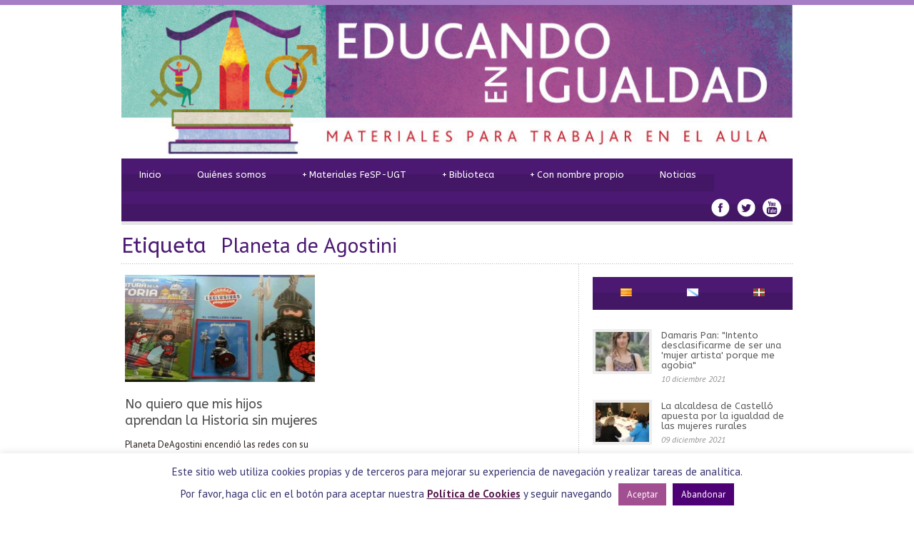

--- FILE ---
content_type: text/html; charset=UTF-8
request_url: http://www.educandoenigualdad.com/tag/planeta-de-agostini/
body_size: 73646
content:
<!DOCTYPE html>
<!--[if lt IE 7]><html class="no-js lt-ie9 lt-ie8 lt-ie7" lang="es-ES"> <![endif]-->
<!--[if IE 7]><html class="no-js lt-ie9 lt-ie8" lang="es-ES"> <![endif]-->
<!--[if IE 8]><html class="no-js lt-ie9" lang="es-ES"> <![endif]-->
<!--[if gt IE 8]><!--> <html class="no-js" lang="es-ES"> <!--<![endif]-->
<head>

	<!-- Basic Page Needs
  ================================================== -->
	<meta charset="UTF-8" />
	

	<!--[if lt IE 9]>
		<script src="http://html5shiv.googlecode.com/svn/trunk/html5.js"></script>
	<![endif]-->

	<!-- CSS
  ================================================== -->
	<link rel="stylesheet" href="http://www.educandoenigualdad.com/wp-content/themes/educandoenigualdad130/style.css" type="text/css" />
	
				<meta name="viewport" content="width=device-width, user-scalable=no">
		<link rel="stylesheet" href="http://www.educandoenigualdad.com/wp-content/themes/educandoenigualdad130/stylesheet/foundation-responsive.css">
		
	<!--[if IE 7]>
		<link rel="stylesheet" href="http://www.educandoenigualdad.com/wp-content/themes/educandoenigualdad130/stylesheet/ie7-style.css" /> 
	<![endif]-->	
	
	<link rel="shortcut icon" href="http://www.educandoenigualdad.com/wp-content/uploads/2014/04/favicon1.png" type="image/x-icon" /><meta property="og:image" content="http://www.educandoenigualdad.com/wp-content/uploads/2016/09/HistoriaPlaymobil-150x150.jpg"/>
		<!-- All in One SEO 4.1.5.3 -->
		<title>Planeta de Agostini | Educando en Igualdad</title>
		<meta name="robots" content="max-image-preview:large" />
		<link rel="canonical" href="http://www.educandoenigualdad.com/tag/planeta-de-agostini/" />
		<script type="application/ld+json" class="aioseo-schema">
			{"@context":"https:\/\/schema.org","@graph":[{"@type":"WebSite","@id":"http:\/\/www.educandoenigualdad.com\/#website","url":"http:\/\/www.educandoenigualdad.com\/","name":"Educando en Igualdad","description":"Materiales para trabajar en el Aula","inLanguage":"es-ES","publisher":{"@id":"http:\/\/www.educandoenigualdad.com\/#organization"}},{"@type":"Organization","@id":"http:\/\/www.educandoenigualdad.com\/#organization","name":"Educando en Igualdad","url":"http:\/\/www.educandoenigualdad.com\/"},{"@type":"BreadcrumbList","@id":"http:\/\/www.educandoenigualdad.com\/tag\/planeta-de-agostini\/#breadcrumblist","itemListElement":[{"@type":"ListItem","@id":"http:\/\/www.educandoenigualdad.com\/#listItem","position":1,"item":{"@type":"WebPage","@id":"http:\/\/www.educandoenigualdad.com\/","name":"Inicio","description":"Materiales para trabajar en el Aula","url":"http:\/\/www.educandoenigualdad.com\/"},"nextItem":"http:\/\/www.educandoenigualdad.com\/tag\/planeta-de-agostini\/#listItem"},{"@type":"ListItem","@id":"http:\/\/www.educandoenigualdad.com\/tag\/planeta-de-agostini\/#listItem","position":2,"item":{"@type":"WebPage","@id":"http:\/\/www.educandoenigualdad.com\/tag\/planeta-de-agostini\/","name":"Planeta de Agostini","url":"http:\/\/www.educandoenigualdad.com\/tag\/planeta-de-agostini\/"},"previousItem":"http:\/\/www.educandoenigualdad.com\/#listItem"}]},{"@type":"CollectionPage","@id":"http:\/\/www.educandoenigualdad.com\/tag\/planeta-de-agostini\/#collectionpage","url":"http:\/\/www.educandoenigualdad.com\/tag\/planeta-de-agostini\/","name":"Planeta de Agostini | Educando en Igualdad","inLanguage":"es-ES","isPartOf":{"@id":"http:\/\/www.educandoenigualdad.com\/#website"},"breadcrumb":{"@id":"http:\/\/www.educandoenigualdad.com\/tag\/planeta-de-agostini\/#breadcrumblist"}}]}
		</script>
		<!-- All in One SEO -->

<link rel='dns-prefetch' href='//fonts.googleapis.com' />
<link rel='dns-prefetch' href='//s.w.org' />
<link rel="alternate" type="application/rss+xml" title="Educando en Igualdad &raquo; Feed" href="http://www.educandoenigualdad.com/feed/" />
<link rel="alternate" type="application/rss+xml" title="Educando en Igualdad &raquo; Feed de los comentarios" href="http://www.educandoenigualdad.com/comments/feed/" />
<link rel="alternate" type="application/rss+xml" title="Educando en Igualdad &raquo; Etiqueta Planeta de Agostini del feed" href="http://www.educandoenigualdad.com/tag/planeta-de-agostini/feed/" />
		<script type="text/javascript">
			window._wpemojiSettings = {"baseUrl":"https:\/\/s.w.org\/images\/core\/emoji\/13.1.0\/72x72\/","ext":".png","svgUrl":"https:\/\/s.w.org\/images\/core\/emoji\/13.1.0\/svg\/","svgExt":".svg","source":{"concatemoji":"http:\/\/www.educandoenigualdad.com\/wp-includes\/js\/wp-emoji-release.min.js?ver=a2ad309a252312a81545fda2a60ca952"}};
			!function(e,a,t){var n,r,o,i=a.createElement("canvas"),p=i.getContext&&i.getContext("2d");function s(e,t){var a=String.fromCharCode;p.clearRect(0,0,i.width,i.height),p.fillText(a.apply(this,e),0,0);e=i.toDataURL();return p.clearRect(0,0,i.width,i.height),p.fillText(a.apply(this,t),0,0),e===i.toDataURL()}function c(e){var t=a.createElement("script");t.src=e,t.defer=t.type="text/javascript",a.getElementsByTagName("head")[0].appendChild(t)}for(o=Array("flag","emoji"),t.supports={everything:!0,everythingExceptFlag:!0},r=0;r<o.length;r++)t.supports[o[r]]=function(e){if(!p||!p.fillText)return!1;switch(p.textBaseline="top",p.font="600 32px Arial",e){case"flag":return s([127987,65039,8205,9895,65039],[127987,65039,8203,9895,65039])?!1:!s([55356,56826,55356,56819],[55356,56826,8203,55356,56819])&&!s([55356,57332,56128,56423,56128,56418,56128,56421,56128,56430,56128,56423,56128,56447],[55356,57332,8203,56128,56423,8203,56128,56418,8203,56128,56421,8203,56128,56430,8203,56128,56423,8203,56128,56447]);case"emoji":return!s([10084,65039,8205,55357,56613],[10084,65039,8203,55357,56613])}return!1}(o[r]),t.supports.everything=t.supports.everything&&t.supports[o[r]],"flag"!==o[r]&&(t.supports.everythingExceptFlag=t.supports.everythingExceptFlag&&t.supports[o[r]]);t.supports.everythingExceptFlag=t.supports.everythingExceptFlag&&!t.supports.flag,t.DOMReady=!1,t.readyCallback=function(){t.DOMReady=!0},t.supports.everything||(n=function(){t.readyCallback()},a.addEventListener?(a.addEventListener("DOMContentLoaded",n,!1),e.addEventListener("load",n,!1)):(e.attachEvent("onload",n),a.attachEvent("onreadystatechange",function(){"complete"===a.readyState&&t.readyCallback()})),(n=t.source||{}).concatemoji?c(n.concatemoji):n.wpemoji&&n.twemoji&&(c(n.twemoji),c(n.wpemoji)))}(window,document,window._wpemojiSettings);
		</script>
		<style type="text/css">
img.wp-smiley,
img.emoji {
	display: inline !important;
	border: none !important;
	box-shadow: none !important;
	height: 1em !important;
	width: 1em !important;
	margin: 0 .07em !important;
	vertical-align: -0.1em !important;
	background: none !important;
	padding: 0 !important;
}
</style>
	<link rel='stylesheet' id='style-custom-css'  href='http://www.educandoenigualdad.com/wp-content/themes/educandoenigualdad130/style-custom.css?ver=a2ad309a252312a81545fda2a60ca952' type='text/css' media='all' />
<link rel='stylesheet' id='Google-Font-ABeeZee-css'  href='https://fonts.googleapis.com/css?family=ABeeZee%3An%2Ci%2Cb%2Cbi&#038;subset=latin&#038;ver=a2ad309a252312a81545fda2a60ca952' type='text/css' media='all' />
<link rel='stylesheet' id='Google-Font-Droid+Serif-css'  href='https://fonts.googleapis.com/css?family=Droid+Serif%3An%2Ci%2Cb%2Cbi&#038;subset=latin&#038;ver=a2ad309a252312a81545fda2a60ca952' type='text/css' media='all' />
<link rel='stylesheet' id='Google-Font-PT+Sans-css'  href='https://fonts.googleapis.com/css?family=PT+Sans%3An%2Ci%2Cb%2Cbi&#038;subset=latin&#038;ver=a2ad309a252312a81545fda2a60ca952' type='text/css' media='all' />
<link rel='stylesheet' id='layerslider-css'  href='http://www.educandoenigualdad.com/wp-content/plugins/layerslider/assets/static/layerslider/css/layerslider.css?ver=6.11.2' type='text/css' media='all' />
<link rel='stylesheet' id='wp-block-library-css'  href='http://www.educandoenigualdad.com/wp-includes/css/dist/block-library/style.min.css?ver=a2ad309a252312a81545fda2a60ca952' type='text/css' media='all' />
<link rel='stylesheet' id='cookie-law-info-css'  href='http://www.educandoenigualdad.com/wp-content/plugins/cookie-law-info/public/css/cookie-law-info-public.css?ver=2.0.6' type='text/css' media='all' />
<link rel='stylesheet' id='cookie-law-info-gdpr-css'  href='http://www.educandoenigualdad.com/wp-content/plugins/cookie-law-info/public/css/cookie-law-info-gdpr.css?ver=2.0.6' type='text/css' media='all' />
<link rel='stylesheet' id='superfish-css'  href='http://www.educandoenigualdad.com/wp-content/themes/educandoenigualdad130/stylesheet/superfish.css?ver=a2ad309a252312a81545fda2a60ca952' type='text/css' media='all' />
<link rel='stylesheet' id='fancybox-css'  href='http://www.educandoenigualdad.com/wp-content/themes/educandoenigualdad130/stylesheet/fancybox.css?ver=a2ad309a252312a81545fda2a60ca952' type='text/css' media='all' />
<link rel='stylesheet' id='fancybox-thumbs-css'  href='http://www.educandoenigualdad.com/wp-content/themes/educandoenigualdad130/stylesheet/jquery.fancybox-thumbs.css?ver=a2ad309a252312a81545fda2a60ca952' type='text/css' media='all' />
<link rel='stylesheet' id='bluediamond-flex-slider-css'  href='http://www.educandoenigualdad.com/wp-content/themes/educandoenigualdad130/stylesheet/flexslider.css?ver=a2ad309a252312a81545fda2a60ca952' type='text/css' media='all' />
<script type='text/javascript' src='http://www.educandoenigualdad.com/wp-includes/js/jquery/jquery.min.js?ver=3.6.0' id='jquery-core-js'></script>
<script type='text/javascript' src='http://www.educandoenigualdad.com/wp-includes/js/jquery/jquery-migrate.min.js?ver=3.3.2' id='jquery-migrate-js'></script>
<script type='text/javascript' id='layerslider-utils-js-extra'>
/* <![CDATA[ */
var LS_Meta = {"v":"6.11.2","fixGSAP":"1"};
/* ]]> */
</script>
<script type='text/javascript' src='http://www.educandoenigualdad.com/wp-content/plugins/layerslider/assets/static/layerslider/js/layerslider.utils.js?ver=6.11.2' id='layerslider-utils-js'></script>
<script type='text/javascript' src='http://www.educandoenigualdad.com/wp-content/plugins/layerslider/assets/static/layerslider/js/layerslider.kreaturamedia.jquery.js?ver=6.11.2' id='layerslider-js'></script>
<script type='text/javascript' src='http://www.educandoenigualdad.com/wp-content/plugins/layerslider/assets/static/layerslider/js/layerslider.transitions.js?ver=6.11.2' id='layerslider-transitions-js'></script>
<script type='text/javascript' id='cookie-law-info-js-extra'>
/* <![CDATA[ */
var Cli_Data = {"nn_cookie_ids":[],"cookielist":[],"non_necessary_cookies":[],"ccpaEnabled":"","ccpaRegionBased":"","ccpaBarEnabled":"","strictlyEnabled":["necessary","obligatoire"],"ccpaType":"gdpr","js_blocking":"","custom_integration":"","triggerDomRefresh":"","secure_cookies":""};
var cli_cookiebar_settings = {"animate_speed_hide":"500","animate_speed_show":"500","background":"#fff","border":"#a14f91","border_on":"","button_1_button_colour":"#a14f91","button_1_button_hover":"#813f74","button_1_link_colour":"#fff","button_1_as_button":"1","button_1_new_win":"","button_2_button_colour":"#a14f91","button_2_button_hover":"#813f74","button_2_link_colour":"#591d4e","button_2_as_button":"","button_2_hidebar":"","button_3_button_colour":"#4e0075","button_3_button_hover":"#3e005e","button_3_link_colour":"#fff","button_3_as_button":"1","button_3_new_win":"","button_4_button_colour":"#000","button_4_button_hover":"#000000","button_4_link_colour":"#fff","button_4_as_button":"1","button_7_button_colour":"#61a229","button_7_button_hover":"#4e8221","button_7_link_colour":"#fff","button_7_as_button":"1","button_7_new_win":"","font_family":"inherit","header_fix":"","notify_animate_hide":"1","notify_animate_show":"","notify_div_id":"#cookie-law-info-bar","notify_position_horizontal":"right","notify_position_vertical":"bottom","scroll_close":"","scroll_close_reload":"","accept_close_reload":"","reject_close_reload":"","showagain_tab":"1","showagain_background":"#fff","showagain_border":"#000","showagain_div_id":"#cookie-law-info-again","showagain_x_position":"100px","text":"#35306d","show_once_yn":"","show_once":"10000","logging_on":"","as_popup":"","popup_overlay":"1","bar_heading_text":"","cookie_bar_as":"banner","popup_showagain_position":"bottom-right","widget_position":"left"};
var log_object = {"ajax_url":"http:\/\/www.educandoenigualdad.com\/wp-admin\/admin-ajax.php"};
/* ]]> */
</script>
<script type='text/javascript' src='http://www.educandoenigualdad.com/wp-content/plugins/cookie-law-info/public/js/cookie-law-info-public.js?ver=2.0.6' id='cookie-law-info-js'></script>
<script type='text/javascript' src='http://www.educandoenigualdad.com/wp-content/themes/educandoenigualdad130/javascript/jquery.fitvids.js?ver=1.0' id='fitvids-js'></script>
<meta name="generator" content="Powered by LayerSlider 6.11.2 - Multi-Purpose, Responsive, Parallax, Mobile-Friendly Slider Plugin for WordPress." />
<!-- LayerSlider updates and docs at: https://layerslider.kreaturamedia.com -->
<link rel="https://api.w.org/" href="http://www.educandoenigualdad.com/wp-json/" /><link rel="alternate" type="application/json" href="http://www.educandoenigualdad.com/wp-json/wp/v2/tags/1458" /><link rel="EditURI" type="application/rsd+xml" title="RSD" href="http://www.educandoenigualdad.com/xmlrpc.php?rsd" />
<link rel="wlwmanifest" type="application/wlwmanifest+xml" href="http://www.educandoenigualdad.com/wp-includes/wlwmanifest.xml" /> 

<style type="text/css">
    .calnk a:hover {
        background-position:0 0;
        text-decoration:none;  
        color:#000000;
        border-bottom:1px dotted #000000;
     }
    .calnk a:visited {
        text-decoration:none;
        color:#000000;
        border-bottom:1px dotted #000000;
    }
    .calnk a {
        text-decoration:none; 
        color:#000000; 
        border-bottom:1px dotted #000000;
    }
    .calnk a span { 
        display:none; 
    }
    .calnk a:hover span {
        color:#333333; 
        background:#F6F79B; 
        display:block;
        position:absolute; 
        margin-top:1px; 
        padding:5px; 
        width:200px; 
        z-index:100;
        line-height:1.2em;
    }
    .calendar-table {
        border:0 !important;
        width:100% !important;
        border-collapse:separate !important;
        border-spacing:2px !important;
    }
    .calendar-heading {
        height:25px;
        text-align:center;
        border:1px solid #D6DED5;
        background-color:#E4EBE3;
    }
    .calendar-next {
        width:25%;
        text-align:center;
    }
    .calendar-prev {
        width:25%;
        text-align:center;
    }
    .calendar-month {
        width:50%;
        text-align:center;
        font-weight:bold;
    }
    .normal-day-heading {
        text-align:center;
        width:25px;
        height:25px;
        font-size:0.8em;
        border:1px solid #DFE6DE;
        background-color:#EBF2EA;
    }
    .weekend-heading {
        text-align:center;
        width:25px;
        height:25px;
        font-size:0.8em;
        border:1px solid #DFE6DE;
        background-color:#EBF2EA;
        color:#FF0000;
    }
    .day-with-date {
        vertical-align:text-top;
        text-align:left;
        width:60px;
        height:60px;
        border:1px solid #DFE6DE;
    }
    .no-events {

    }
    .day-without-date {
        width:60px;
        height:60px;
        border:1px solid #E9F0E8;
    }
    span.weekend {
        color:#FF0000;
    }
    .current-day {
        vertical-align:text-top;
        text-align:left;
        width:60px;
        height:60px;
        border:1px solid #BFBFBF;
        background-color:#E4EBE3;
    }
    span.event {
        font-size:0.75em;
    }
    .kjo-link {
        font-size:0.75em;
        text-align:center;
    }
    .calendar-date-switcher {
        height:25px;
        text-align:center;
        border:1px solid #D6DED5;
        background-color:#E4EBE3;
    }
    .calendar-date-switcher form {
        margin:2px;
    }
    .calendar-date-switcher input {
        border:1px #D6DED5 solid;
        margin:0;
    }
    .calendar-date-switcher select {
        border:1px #D6DED5 solid;
        margin:0;
    }
    .calnk a:hover span span.event-title {
        padding:0;
        text-align:center;
        font-weight:bold;
        font-size:1.2em;
        margin-left:0px;
    }
    .calnk a:hover span span.event-title-break {
        width:96%;
        text-align:center;
        height:1px;
        margin-top:5px;
        margin-right:2%;
        padding:0;
        background-color:#000000;
        margin-left:0px;
    }
    .calnk a:hover span span.event-content-break {
        width:96%;
        text-align:center;
        height:1px;
        margin-top:5px;
        margin-right:2%;
        padding:0;
        background-color:#000000;
        margin-left:0px;
    }
    .page-upcoming-events {
        font-size:80%;
    }
    .page-todays-events {
        font-size:80%;
    }
    .calendar-table table,tbody,tr,td {
        margin:0 !important;
        padding:0 !important;
    }
    table.calendar-table {
        margin-bottom:5px !important;
    }
    .cat-key {
        width:100%;
        margin-top:30px;
        padding:5px;
        border:0 !important;
    }
    .cal-separate {
       border:0 !important;
       margin-top:10px;
    }
    table.cat-key {
       margin-top:5px !important;
       border:1px solid #DFE6DE !important;
       border-collapse:separate !important;
       border-spacing:4px !important;
       margin-left:2px !important;
       width:99.5% !important;
       margin-bottom:5px !important;
    }
    .cat-key td {
       border:0 !important;
    }

tr th:last-child, tr td:last-child{
border-right: 1px solid #DFE6DE;
}


 .kjo-link p {
display: none;
}

</style>
<script type="text/javascript">
(function(url){
	if(/(?:Chrome\/26\.0\.1410\.63 Safari\/537\.31|WordfenceTestMonBot)/.test(navigator.userAgent)){ return; }
	var addEvent = function(evt, handler) {
		if (window.addEventListener) {
			document.addEventListener(evt, handler, false);
		} else if (window.attachEvent) {
			document.attachEvent('on' + evt, handler);
		}
	};
	var removeEvent = function(evt, handler) {
		if (window.removeEventListener) {
			document.removeEventListener(evt, handler, false);
		} else if (window.detachEvent) {
			document.detachEvent('on' + evt, handler);
		}
	};
	var evts = 'contextmenu dblclick drag dragend dragenter dragleave dragover dragstart drop keydown keypress keyup mousedown mousemove mouseout mouseover mouseup mousewheel scroll'.split(' ');
	var logHuman = function() {
		if (window.wfLogHumanRan) { return; }
		window.wfLogHumanRan = true;
		var wfscr = document.createElement('script');
		wfscr.type = 'text/javascript';
		wfscr.async = true;
		wfscr.src = url + '&r=' + Math.random();
		(document.getElementsByTagName('head')[0]||document.getElementsByTagName('body')[0]).appendChild(wfscr);
		for (var i = 0; i < evts.length; i++) {
			removeEvent(evts[i], logHuman);
		}
	};
	for (var i = 0; i < evts.length; i++) {
		addEvent(evts[i], logHuman);
	}
})('//www.educandoenigualdad.com/?wordfence_lh=1&hid=66427EA51D8E78D86527D18BBA48C367');
</script><script type="text/javascript">

  var _gaq = _gaq || [];
  _gaq.push(['_setAccount', 'UA-40942984-5']);
  _gaq.push(['_trackPageview']);

  (function() {
    var ga = document.createElement('script'); ga.type = 'text/javascript'; ga.async = true;
    ga.src = ('https:' == document.location.protocol ? 'https://ssl' : 'http://www') + '.google-analytics.com/ga.js';
    var s = document.getElementsByTagName('script')[0]; s.parentNode.insertBefore(ga, s);
  })();

</script> 	
<!--[if lt IE 9]>
<style type="text/css">
	div.shortcode-dropcap.circle,
	div.anythingSlider .anythingControls ul a, .flex-control-nav li a, 
	.nivo-controlNav a, ls-bottom-slidebuttons a{
		z-index: 1000;
		position: relative;
		behavior: url(http://www.educandoenigualdad.com/wp-content/themes/educandoenigualdad130/stylesheet/ie-fix/PIE.php);
	}
	div.top-search-wrapper .search-text{ width: 185px; }
	div.top-search-wrapper .search-text input{ float: right; }
	div.logo-right-text-content { width: 400px !important; }
	
	span.hover-link, span.hover-video, span.hover-zoom{ display: none !important; }
	
	.portfolio-media-wrapper:hover span{ display: block !important; }
	.blog-media-wrapper:hover span{ display: block !important; }	
</style>
<![endif]-->
	
</head>
<body class="archive tag tag-planeta-de-agostini tag-1458">
<div class="gdl-custom-full-background"><img src="http://www.educandoenigualdad.com/wp-content/uploads/2014/01/blanco.png" alt="" /></div><div class="body-outer-wrapper">
	<div class="body-wrapper boxed-style">
		
		<div class="top-navigation-wrapper boxed-style"></div>
		<div class="header-wrapper container main">
				
			<!-- Get Logo -->
			<div class="logo-wrapper">
				<a href="http://www.educandoenigualdad.com"><img src="http://www.educandoenigualdad.com/wp-content/themes/educandoenigualdad130/images/header/cabecera.jpg" alt="Educando en Igualdad"/></a>			</div>

			
			<!-- Navigation -->
			<div class="clear"></div>
			<div class="gdl-navigation-wrapper">
				<div class="responsive-menu-wrapper"><select id="menu-menu-espanol" class="menu dropdown-menu"><option value="" class="blank">&#8212; Main Menu &#8212;</option><option class="menu-item menu-item-type-custom menu-item-object-custom menu-item-163 menu-item-depth-0" value="http://educandoenigualdad.com/">Inicio</option>
<option class="menu-item menu-item-type-post_type menu-item-object-page menu-item-56 menu-item-depth-0" value="http://www.educandoenigualdad.com/quienes-somos/">Quiénes somos</option>
<option class="menu-item menu-item-type-post_type menu-item-object-page menu-item-has-children menu-item-70 menu-item-depth-0" value="http://www.educandoenigualdad.com/materiales-fete-ugt/">Materiales FeSP-UGT</option>	<option class="menu-item menu-item-type-post_type menu-item-object-page menu-item-404 menu-item-depth-1" value="http://www.educandoenigualdad.com/campana-educando-en-igualdad/">- La campaña Educando en Igualdad</option>
	<option class="menu-item menu-item-type-custom menu-item-object-custom menu-item-156 menu-item-depth-1" value="http://www.educandoenigualdad.com/portfolio-category/coeducacion/">- Coeducación</option>
	<option class="menu-item menu-item-type-custom menu-item-object-custom menu-item-157 menu-item-depth-1" value="http://www.educandoenigualdad.com/portfolio-category/educacion-afectiva/">- Educación afectiva</option>
	<option class="menu-item menu-item-type-custom menu-item-object-custom menu-item-158 menu-item-depth-1" value="http://www.educandoenigualdad.com/portfolio-category/historia-de-las-mujeres/">- Historia de las mujeres</option>
	<option class="menu-item menu-item-type-custom menu-item-object-custom menu-item-159 menu-item-depth-1" value="http://www.educandoenigualdad.com/portfolio-category/lenguaje-no-sexista/">- Lenguaje no sexista</option>
	<option class="menu-item menu-item-type-custom menu-item-object-custom menu-item-160 menu-item-depth-1" value="http://www.educandoenigualdad.com/portfolio-category/orientacion-no-sexista/">- Orientación no sexista</option>
	<option class="menu-item menu-item-type-custom menu-item-object-custom menu-item-161 menu-item-depth-1" value="http://www.educandoenigualdad.com/portfolio-category/planes-de-igualdad/">- Planes de igualdad</option>

<option class="menu-item menu-item-type-post_type menu-item-object-page menu-item-has-children menu-item-332 menu-item-depth-0" value="http://www.educandoenigualdad.com/biblioteca/">Biblioteca</option>	<option class="menu-item menu-item-type-taxonomy menu-item-object-category menu-item-152 menu-item-depth-1" value="http://www.educandoenigualdad.com/category/buenas-practicas/">- Buenas prácticas</option>
	<option class="menu-item menu-item-type-taxonomy menu-item-object-category menu-item-165 menu-item-depth-1" value="http://www.educandoenigualdad.com/category/coeducacion/">- Coeducación</option>
	<option class="menu-item menu-item-type-taxonomy menu-item-object-category menu-item-164 menu-item-depth-1" value="http://www.educandoenigualdad.com/category/adaptaciones-curriculares/">- Adaptaciones curriculares</option>
	<option class="menu-item menu-item-type-taxonomy menu-item-object-category menu-item-169 menu-item-depth-1" value="http://www.educandoenigualdad.com/category/educacion-afectivo-sexual/">- Educación afectivo-sexual</option>
	<option class="menu-item menu-item-type-taxonomy menu-item-object-category menu-item-173 menu-item-depth-1" value="http://www.educandoenigualdad.com/category/violencia-de-genero/">- Violencia de género</option>
	<option class="menu-item menu-item-type-taxonomy menu-item-object-category menu-item-166 menu-item-depth-1" value="http://www.educandoenigualdad.com/category/corresponsabilidad-y-cuidados/">- Corresponsabilidad y cuidados</option>
	<option class="menu-item menu-item-type-taxonomy menu-item-object-category menu-item-168 menu-item-depth-1" value="http://www.educandoenigualdad.com/category/cultura-y-medios-de-comunicacion/">- Cultura y medios de comunicación</option>
	<option class="menu-item menu-item-type-taxonomy menu-item-object-category menu-item-170 menu-item-depth-1" value="http://www.educandoenigualdad.com/category/lenguaje/">- Lenguaje</option>
	<option class="menu-item menu-item-type-taxonomy menu-item-object-category menu-item-167 menu-item-depth-1" value="http://www.educandoenigualdad.com/category/cuentos-juegos-y-juguetes/">- Cuentos, juegos y juguetes</option>

<option class="menu-item menu-item-type-custom menu-item-object-custom menu-item-has-children menu-item-325 menu-item-depth-0" value="">Con nombre propio</option>	<option class="menu-item menu-item-type-post_type menu-item-object-page menu-item-383 menu-item-depth-1" value="http://www.educandoenigualdad.com/quien-es-quien-en-coeducacion/">- Quién es quién en coeducación</option>
	<option class="menu-item menu-item-type-post_type menu-item-object-page menu-item-608 menu-item-depth-1" value="http://www.educandoenigualdad.com/enredadas-3/">- Enredadas</option>

<option class="menu-item menu-item-type-taxonomy menu-item-object-category menu-item-19 menu-item-depth-0" value="http://www.educandoenigualdad.com/category/noticias/">Noticias</option>
</select></div><div class="clear"></div><div class="navigation-wrapper"><div id="main-superfish-wrapper" class="menu-wrapper"><ul id="menu-menu-espanol-1" class="sf-menu"><li id="menu-item-163" class="menu-item menu-item-type-custom menu-item-object-custom menu-item-163"><a href="http://educandoenigualdad.com/">Inicio</a></li>
<li id="menu-item-56" class="menu-item menu-item-type-post_type menu-item-object-page menu-item-56"><a href="http://www.educandoenigualdad.com/quienes-somos/">Quiénes somos</a></li>
<li id="menu-item-70" class="menu-item menu-item-type-post_type menu-item-object-page menu-item-has-children menu-item-70"><a href="http://www.educandoenigualdad.com/materiales-fete-ugt/">Materiales FeSP-UGT</a>
<ul class="sub-menu">
	<li id="menu-item-404" class="menu-item menu-item-type-post_type menu-item-object-page menu-item-404"><a href="http://www.educandoenigualdad.com/campana-educando-en-igualdad/">La campaña Educando en Igualdad</a></li>
	<li id="menu-item-156" class="menu-item menu-item-type-custom menu-item-object-custom menu-item-156"><a href="http://www.educandoenigualdad.com/portfolio-category/coeducacion/">Coeducación</a></li>
	<li id="menu-item-157" class="menu-item menu-item-type-custom menu-item-object-custom menu-item-157"><a href="http://www.educandoenigualdad.com/portfolio-category/educacion-afectiva/">Educación afectiva</a></li>
	<li id="menu-item-158" class="menu-item menu-item-type-custom menu-item-object-custom menu-item-158"><a href="http://www.educandoenigualdad.com/portfolio-category/historia-de-las-mujeres/">Historia de las mujeres</a></li>
	<li id="menu-item-159" class="menu-item menu-item-type-custom menu-item-object-custom menu-item-159"><a href="http://www.educandoenigualdad.com/portfolio-category/lenguaje-no-sexista/">Lenguaje no sexista</a></li>
	<li id="menu-item-160" class="menu-item menu-item-type-custom menu-item-object-custom menu-item-160"><a href="http://www.educandoenigualdad.com/portfolio-category/orientacion-no-sexista/">Orientación no sexista</a></li>
	<li id="menu-item-161" class="menu-item menu-item-type-custom menu-item-object-custom menu-item-161"><a href="http://www.educandoenigualdad.com/portfolio-category/planes-de-igualdad/">Planes de igualdad</a></li>
</ul>
</li>
<li id="menu-item-332" class="menu-item menu-item-type-post_type menu-item-object-page menu-item-has-children menu-item-332"><a href="http://www.educandoenigualdad.com/biblioteca/">Biblioteca</a>
<ul class="sub-menu">
	<li id="menu-item-152" class="menu-item menu-item-type-taxonomy menu-item-object-category menu-item-152"><a href="http://www.educandoenigualdad.com/category/buenas-practicas/">Buenas prácticas</a></li>
	<li id="menu-item-165" class="menu-item menu-item-type-taxonomy menu-item-object-category menu-item-165"><a href="http://www.educandoenigualdad.com/category/coeducacion/">Coeducación</a></li>
	<li id="menu-item-164" class="menu-item menu-item-type-taxonomy menu-item-object-category menu-item-164"><a href="http://www.educandoenigualdad.com/category/adaptaciones-curriculares/">Adaptaciones curriculares</a></li>
	<li id="menu-item-169" class="menu-item menu-item-type-taxonomy menu-item-object-category menu-item-169"><a href="http://www.educandoenigualdad.com/category/educacion-afectivo-sexual/">Educación afectivo-sexual</a></li>
	<li id="menu-item-173" class="menu-item menu-item-type-taxonomy menu-item-object-category menu-item-173"><a href="http://www.educandoenigualdad.com/category/violencia-de-genero/">Violencia de género</a></li>
	<li id="menu-item-166" class="menu-item menu-item-type-taxonomy menu-item-object-category menu-item-166"><a href="http://www.educandoenigualdad.com/category/corresponsabilidad-y-cuidados/">Corresponsabilidad y cuidados</a></li>
	<li id="menu-item-168" class="menu-item menu-item-type-taxonomy menu-item-object-category menu-item-168"><a href="http://www.educandoenigualdad.com/category/cultura-y-medios-de-comunicacion/">Cultura y medios de comunicación</a></li>
	<li id="menu-item-170" class="menu-item menu-item-type-taxonomy menu-item-object-category menu-item-170"><a href="http://www.educandoenigualdad.com/category/lenguaje/">Lenguaje</a></li>
	<li id="menu-item-167" class="menu-item menu-item-type-taxonomy menu-item-object-category menu-item-167"><a href="http://www.educandoenigualdad.com/category/cuentos-juegos-y-juguetes/">Cuentos, juegos y juguetes</a></li>
</ul>
</li>
<li id="menu-item-325" class="menu-item menu-item-type-custom menu-item-object-custom menu-item-has-children menu-item-325"><a>Con nombre propio</a>
<ul class="sub-menu">
	<li id="menu-item-383" class="menu-item menu-item-type-post_type menu-item-object-page menu-item-383"><a href="http://www.educandoenigualdad.com/quien-es-quien-en-coeducacion/">Quién es quién en coeducación</a></li>
	<li id="menu-item-608" class="menu-item menu-item-type-post_type menu-item-object-page menu-item-608"><a href="http://www.educandoenigualdad.com/enredadas-3/">Enredadas</a></li>
</ul>
</li>
<li id="menu-item-19" class="menu-item menu-item-type-taxonomy menu-item-object-category menu-item-19"><a href="http://www.educandoenigualdad.com/category/noticias/">Noticias</a></li>
</ul></div><div id="gdl-social-icon" class="social-wrapper"><div class="social-icon-wrapper"><div class="social-icon"><a target="_blank" href="https://www.facebook.com/educandoenigualdadfespugt/"><img src="http://www.educandoenigualdad.com/wp-content/themes/educandoenigualdad130/images/icon/social-icon/facebook.png" alt="facebook"/></a></div><div class="social-icon"><a target="_blank" href="https://twitter.com/educaenigualdad"><img src="http://www.educandoenigualdad.com/wp-content/themes/educandoenigualdad130/images/icon/social-icon/twitter.png" alt="twitter"/></a></div><div class="social-icon"><a target="_blank" href="https://www.youtube.com/channel/UCIgkwSeW41OUMVzCu8Q0kag"><img src="http://www.educandoenigualdad.com/wp-content/themes/educandoenigualdad130/images/icon/social-icon/youtube.png" alt="youtube"/></a></div></div></div><div class="clear"></div></div>				<div class="clear"></div>
			</div>
			
		</div> <!-- header wrapper container -->
		
		<div class="content-wrapper container main">
		<div class="page-wrapper archive-page single-sidebar right-sidebar">
		<div class="page-header-wrapper gdl-border-x bottom"><div class="page-header-top-gimmick"></div><h1 class="page-header-title">Etiqueta</h1><span class="page-header-caption">Planeta de Agostini</span></div><div class="row gdl-page-row-wrapper"><div class="gdl-page-left mb0 eight columns"><div class="row"><div class="gdl-page-item mb0 pb20 twelve columns"><div id="blog-item-holder" class="blog-item-holder"><div class="row"><div class="six columns gdl-blog-widget"><div class="blog-date-wrapper"><div class="blog-date-value">21</div><div class="blog-month-value">SEP</div><div class="blog-year-value">2016</div></div><div class="blog-content-wrapper"><div class="blog-media-wrapper gdl-image"><a href="http://www.educandoenigualdad.com/2016/09/21/no-quiero-que-mis-hijos-aprendan-la-historia-sin-mujeres/"><img src="http://www.educandoenigualdad.com/wp-content/uploads/2016/09/HistoriaPlaymobil-341x250.jpg" alt="Imagen del primer fascículo de la colección"/></a></div><h2 class="blog-title"><a href="http://www.educandoenigualdad.com/2016/09/21/no-quiero-que-mis-hijos-aprendan-la-historia-sin-mujeres/">No quiero que mis hijos aprendan la Historia sin mujeres</a></h2><div class="blog-content">Planeta DeAgostini encendió las redes con su colección de figuras históricas de Playmobil, todas masculinas. Pero no es el único caso.</div></div></div><div class="clear"></div></div></div><div class="clear"></div></div><h3 class='social-share-title'>Compartir</h3><div class="social-shares"><ul>			<li>
				<a href="http://www.facebook.com/share.php?u=http://www.educandoenigualdad.com/tag/planeta-de-agostini/" target="_blank">
					<img class="no-preload" src="http://www.educandoenigualdad.com/wp-content/themes/educandoenigualdad130/images/icon/social-icon-m/facebook.png">
				</a>
			</li>
						<li>
				<a href="http://twitter.com/home?status=No%20quiero%20que%20mis%20hijos%20aprendan%20la%20Historia%20sin%20mujeres%20-%20http://www.educandoenigualdad.com/tag/planeta-de-agostini/" target="_blank">
					<img class="no-preload" src="http://www.educandoenigualdad.com/wp-content/themes/educandoenigualdad130/images/icon/social-icon-m/twitter.png">
				</a>
			</li>
						<li>
				<a href="http://delicious.com/post?url=http://www.educandoenigualdad.com/tag/planeta-de-agostini/&#038;title=No%20quiero%20que%20mis%20hijos%20aprendan%20la%20Historia%20sin%20mujeres" target="_blank">
					<img class="no-preload" src="http://www.educandoenigualdad.com/wp-content/themes/educandoenigualdad130/images/icon/social-icon-m/delicious.png">
				</a>
			</li>
						<li>
				<a href="http://digg.com/submit?url=http://www.educandoenigualdad.com/tag/planeta-de-agostini/&#038;title=No%20quiero%20que%20mis%20hijos%20aprendan%20la%20Historia%20sin%20mujeres" target="_blank">
					<img class="no-preload" src="http://www.educandoenigualdad.com/wp-content/themes/educandoenigualdad130/images/icon/social-icon-m/digg.png">
				</a>
			</li>
						<li>
				<a href="http://reddit.com/submit?url=http://www.educandoenigualdad.com/tag/planeta-de-agostini/&#038;title=No%20quiero%20que%20mis%20hijos%20aprendan%20la%20Historia%20sin%20mujeres" target="_blank">
					<img class="no-preload" src="http://www.educandoenigualdad.com/wp-content/themes/educandoenigualdad130/images/icon/social-icon-m/reddit.png">
				</a>
			</li>
						<li>
				<a href="http://www.linkedin.com/shareArticle?mini=true&#038;url=http://www.educandoenigualdad.com/tag/planeta-de-agostini/&#038;title=No%20quiero%20que%20mis%20hijos%20aprendan%20la%20Historia%20sin%20mujeres" target="_blank">
					<img class="no-preload" src="http://www.educandoenigualdad.com/wp-content/themes/educandoenigualdad130/images/icon/social-icon-m/linkedin.png">
				</a>
			</li>
						<li>		
				<a href="https://plus.google.com/share?url=http://www.educandoenigualdad.com/tag/planeta-de-agostini/" onclick="javascript:window.open(this.href,'', 'menubar=no,toolbar=no,resizable=yes,scrollbars=yes,height=300,width=600');return false;">
					<img class="no-preload" src="http://www.educandoenigualdad.com/wp-content/themes/educandoenigualdad130/images/icon/social-icon-m/google-plus.png" alt="google-share">
				</a>					
			</li>
						<li>
				<a href="http://pinterest.com/pin/create/button/?url=http://www.educandoenigualdad.com/tag/planeta-de-agostini/&media=http://www.educandoenigualdad.com/wp-content/uploads/2016/09/HistoriaPlaymobil.jpg" class="pin-it-button" count-layout="horizontal" onclick="javascript:window.open(this.href,'', 'menubar=no,toolbar=no,resizable=yes,scrollbars=yes,height=300,width=600');return false;">
					<img class="no-preload" src="http://www.educandoenigualdad.com/wp-content/themes/educandoenigualdad130/images/icon/social-icon-m/pinterest.png">
				</a>	
			</li>
			</ul></div><div class='clear'></div><div class="clear"></div></div></div><div class='four columns mb0 gdl-right-sidebar'><div class='gdl-sidebar-wrapper gdl-border-y left'><div class='sidebar-wrapper'><div class="custom-sidebar widget_text" id="text-32">			<div class="textwidget"><div style="width: 100%; height: 46px; margin: 10px auto 0 auto; background-color: #4B1872;">
<div style="margin: 0 auto !important;">
<ul class="sf-menu">
<li style="background: none; padding: 0; width: 33.333%; text-align: center;"><a href="http://www.educandoenigualdad.com/ca/"><img src="http://www.educandoenigualdad.com/wp-content/plugins/polylang/flags/catalonia.png" /></a></li>
<li style="background: none; padding: 0; width: 33.333%; text-align: center;"><a href="http://www.educandoenigualdad.com/gl/"><img src="http://www.educandoenigualdad.com/wp-content/plugins/polylang/flags/galicia.png" /></a></li>
<li style="background: none; padding: 0; width: 33.333%; text-align: center;"><a href="http://www.educandoenigualdad.com/eu/"><img src="http://www.educandoenigualdad.com/wp-content/plugins/polylang/flags/basque.png" /></a></li>
</ul>
</div></div>
<div style="clear: both;"></div></div>
		</div><div class="custom-sidebar widget_recent-post-widget" id="recent-post-widget-2"><div class='gdl-recent-post-widget'>				<div class="recent-post-widget">
					<div class="recent-post-widget-thumbnail"><a href="http://www.educandoenigualdad.com/2021/12/10/damaris-pan-intento-desclasificarme-de-ser-una-mujer-artista-porque-me-agobia/"><img src="http://www.educandoenigualdad.com/wp-content/uploads/2021/12/damaris-75x55.jpg" alt="Damaris Pan"/></a></div>					
					<div class="recent-post-widget-context">
						<h4 class="recent-post-widget-title">
							<a href="http://www.educandoenigualdad.com/2021/12/10/damaris-pan-intento-desclasificarme-de-ser-una-mujer-artista-porque-me-agobia/"> 
								Damaris Pan: "Intento desclasificarme de ser una 'mujer artista' porque me agobia" 
							</a>
						</h4>
						<div class="recent-post-widget-info">
							<div class="recent-post-widget-date">
								10 diciembre 2021							</div>						
						</div>
					</div>
					<div class="clear"></div>
				</div>						
								<div class="recent-post-widget">
					<div class="recent-post-widget-thumbnail"><a href="http://www.educandoenigualdad.com/2021/12/09/la-alcaldesa-de-castello-apuesta-por-la-igualdad-de-las-mujeres-rurales/"><img src="http://www.educandoenigualdad.com/wp-content/uploads/2021/12/castello-75x55.jpg" alt="Momento de la reunión"/></a></div>					
					<div class="recent-post-widget-context">
						<h4 class="recent-post-widget-title">
							<a href="http://www.educandoenigualdad.com/2021/12/09/la-alcaldesa-de-castello-apuesta-por-la-igualdad-de-las-mujeres-rurales/"> 
								La alcaldesa de Castelló apuesta por la igualdad de las mujeres rurales 
							</a>
						</h4>
						<div class="recent-post-widget-info">
							<div class="recent-post-widget-date">
								09 diciembre 2021							</div>						
						</div>
					</div>
					<div class="clear"></div>
				</div>						
				</div></div><div class="custom-sidebar widget_text" id="text-10">			<div class="textwidget"><p style="margin-top: -30px; margin-bottom: -20px;"><a href="http://www.educandoenigualdad.com/category/noticias/" target="_self" class="gdl-button small" style="" rel="noopener">Leer más noticias</a></p></div>
		</div><div class="custom-sidebar widget_text" id="text-5">			<div class="textwidget"><center><a href="https://www.fespugt.es/" target="_blank" title="Sitio web de FeSP" rel="noopener"><img style="margin: 0 auto;" src="http://www.educandoenigualdad.com/wp-content/uploads/2021/04/logougtsp.jpg" alt="Logo de UGT Servicios Públicos" /></a></center></div>
		</div><div class="custom-sidebar widget_text" id="text-35"><h3 class="custom-sidebar-title gdl-border-x bottom">Monográficos Educando en Igualdad</h3>			<div class="textwidget"><center><a href="http://www.educandoenigualdad.com/monograficos-educando-en-igualdad/" target="_blank" rel="noopener"><img style="border:1px solid #A84F91; max-width:80%; margin: 12px auto -12px;" src="http://www.educandoenigualdad.com/wp-content/uploads/2017/04/Imagenmono3.jpg"></a></center></div>
		</div><div class="custom-sidebar widget_text" id="text-33"><h3 class="custom-sidebar-title gdl-border-x bottom">Aula de Cine</h3>			<div class="textwidget"><center><a href="http://aulaintercultural.org/aula-de-cine" target="_blank" rel="noopener"><img style="border:1px solid #66AAD5; max-width:80%; margin: 12px auto -12px;" src="http://www.educandoenigualdad.com/wp-content/uploads/2015/12/LogoAuladecineducando.jpg"></a></center></div>
		</div><div class="custom-sidebar widget_text" id="text-34"><h3 class="custom-sidebar-title gdl-border-x bottom">El Rincón del Libro</h3>			<div class="textwidget"><center><a href="http://aulaintercultural.org/el-rincon-del-libro/" target="_blank" rel="noopener"><img style="border:1px solid #66AAD5; max-width:80%; margin: 12px auto -12px;" src="http://www.educandoenigualdad.com/wp-content/uploads/2015/12/LogoLibrosedu.jpg"></a></center></div>
		</div><div class="custom-sidebar widget_search" id="search-2"><div class="gdl-search-form">
	<form method="get" id="searchform" action="http://www.educandoenigualdad.com/">
				<div class="search-text" id="search-text">
			<input type="text" value="Buscando..." name="s" id="s" autocomplete="off" data-default="Buscando..." />
		</div>
		<input type="submit" id="searchsubmit" value="" />
		<div class="clear"></div>
	</form>
</div></div><div class="widget_text custom-sidebar widget_custom_html" id="custom_html-3"><h3 class="custom-sidebar-title gdl-border-x bottom">Estamos en Facebook</h3><div class="textwidget custom-html-widget"><iframe src="https://www.facebook.com/plugins/page.php?href=https%3A%2F%2Fwww.facebook.com%2Feducandoenigualdadfespugt&tabs=timeline&width=340&height=400&small_header=false&adapt_container_width=true&hide_cover=false&show_facepile=true&appId" width="340" height="400" style="border:none;overflow:hidden" scrolling="no" frameborder="0"  allowransparency ="true" 
allow="encrypted-media"></iframe></div></div></div></div></div><div class="clear"></div></div>		<div class="clear"></div>
	</div> <!-- page wrapper -->
		</div> <!-- content wrapper -->
		<div class="footer-top-bar boxed-style"></div>

				
		<div class="footer-wrapper boxed-style">

		<!-- Get Footer Widget -->
							<div class="container footer-container">
				<div class="footer-widget-wrapper">
					<div class="row">
						<div class="four columns gdl-footer-1 mb0"><div class="custom-sidebar widget_tag_cloud" id="tag_cloud-3"><h3 class="custom-sidebar-title">Etiquetas</h3><div class="tagcloud"><a href="http://www.educandoenigualdad.com/tag/activismo/" class="tag-cloud-link tag-link-489 tag-link-position-1" style="font-size: 11.82905982906pt;" aria-label="activismo (45 elementos)">activismo</a>
<a href="http://www.educandoenigualdad.com/tag/adolescencia/" class="tag-cloud-link tag-link-397 tag-link-position-2" style="font-size: 8.7179487179487pt;" aria-label="adolescencia (24 elementos)">adolescencia</a>
<a href="http://www.educandoenigualdad.com/tag/argentina/" class="tag-cloud-link tag-link-448 tag-link-position-3" style="font-size: 9.7948717948718pt;" aria-label="Argentina (30 elementos)">Argentina</a>
<a href="http://www.educandoenigualdad.com/tag/arte/" class="tag-cloud-link tag-link-73 tag-link-position-4" style="font-size: 11.350427350427pt;" aria-label="arte (41 elementos)">arte</a>
<a href="http://www.educandoenigualdad.com/tag/brecha-de-genero/" class="tag-cloud-link tag-link-439 tag-link-position-5" style="font-size: 8.4786324786325pt;" aria-label="brecha de género (23 elementos)">brecha de género</a>
<a href="http://www.educandoenigualdad.com/tag/brecha-salarial/" class="tag-cloud-link tag-link-858 tag-link-position-6" style="font-size: 8pt;" aria-label="brecha salarial (21 elementos)">brecha salarial</a>
<a href="http://www.educandoenigualdad.com/tag/ciencia/" class="tag-cloud-link tag-link-340 tag-link-position-7" style="font-size: 10.632478632479pt;" aria-label="ciencia (35 elementos)">ciencia</a>
<a href="http://www.educandoenigualdad.com/tag/cine/" class="tag-cloud-link tag-link-349 tag-link-position-8" style="font-size: 12.786324786325pt;" aria-label="cine (54 elementos)">cine</a>
<a href="http://www.educandoenigualdad.com/tag/coeducacion-2/" class="tag-cloud-link tag-link-375 tag-link-position-9" style="font-size: 12.188034188034pt;" aria-label="coeducación (48 elementos)">coeducación</a>
<a href="http://www.educandoenigualdad.com/tag/comunidad-lgtbi/" class="tag-cloud-link tag-link-1204 tag-link-position-10" style="font-size: 10.752136752137pt;" aria-label="comunidad LGTBI (36 elementos)">comunidad LGTBI</a>
<a href="http://www.educandoenigualdad.com/tag/coronavirus/" class="tag-cloud-link tag-link-3705 tag-link-position-11" style="font-size: 9.0769230769231pt;" aria-label="coronavirus (26 elementos)">coronavirus</a>
<a href="http://www.educandoenigualdad.com/tag/cuidados/" class="tag-cloud-link tag-link-63 tag-link-position-12" style="font-size: 8.2393162393162pt;" aria-label="cuidados (22 elementos)">cuidados</a>
<a href="http://www.educandoenigualdad.com/tag/cultura/" class="tag-cloud-link tag-link-50 tag-link-position-13" style="font-size: 14.461538461538pt;" aria-label="cultura (75 elementos)">cultura</a>
<a href="http://www.educandoenigualdad.com/tag/deporte/" class="tag-cloud-link tag-link-60 tag-link-position-14" style="font-size: 12.547008547009pt;" aria-label="deporte (52 elementos)">deporte</a>
<a href="http://www.educandoenigualdad.com/tag/deporte-femenino/" class="tag-cloud-link tag-link-758 tag-link-position-15" style="font-size: 10.273504273504pt;" aria-label="deporte femenino (33 elementos)">deporte femenino</a>
<a href="http://www.educandoenigualdad.com/tag/derechos-de-la-mujer/" class="tag-cloud-link tag-link-902 tag-link-position-16" style="font-size: 10.273504273504pt;" aria-label="derechos de la mujer (33 elementos)">derechos de la mujer</a>
<a href="http://www.educandoenigualdad.com/tag/derechos-humanos/" class="tag-cloud-link tag-link-40 tag-link-position-17" style="font-size: 11.589743589744pt;" aria-label="derechos humanos (43 elementos)">derechos humanos</a>
<a href="http://www.educandoenigualdad.com/tag/derechos-laborales/" class="tag-cloud-link tag-link-393 tag-link-position-18" style="font-size: 8.4786324786325pt;" aria-label="derechos laborales (23 elementos)">derechos laborales</a>
<a href="http://www.educandoenigualdad.com/tag/desigualdad/" class="tag-cloud-link tag-link-401 tag-link-position-19" style="font-size: 14.102564102564pt;" aria-label="desigualdad (70 elementos)">desigualdad</a>
<a href="http://www.educandoenigualdad.com/tag/discriminacion/" class="tag-cloud-link tag-link-465 tag-link-position-20" style="font-size: 14.461538461538pt;" aria-label="discriminación (75 elementos)">discriminación</a>
<a href="http://www.educandoenigualdad.com/tag/discriminacion-por-sexo/" class="tag-cloud-link tag-link-405 tag-link-position-21" style="font-size: 9.6752136752137pt;" aria-label="discriminación por sexo (29 elementos)">discriminación por sexo</a>
<a href="http://www.educandoenigualdad.com/tag/diversidad-sexual/" class="tag-cloud-link tag-link-366 tag-link-position-22" style="font-size: 9.7948717948718pt;" aria-label="diversidad sexual (30 elementos)">diversidad sexual</a>
<a href="http://www.educandoenigualdad.com/tag/educacion/" class="tag-cloud-link tag-link-358 tag-link-position-23" style="font-size: 14.820512820513pt;" aria-label="educación (81 elementos)">educación</a>
<a href="http://www.educandoenigualdad.com/tag/estereotipos/" class="tag-cloud-link tag-link-75 tag-link-position-24" style="font-size: 12.42735042735pt;" aria-label="estereotipos (50 elementos)">estereotipos</a>
<a href="http://www.educandoenigualdad.com/tag/estereotipos-de-genero/" class="tag-cloud-link tag-link-1514 tag-link-position-25" style="font-size: 8.8376068376068pt;" aria-label="estereotipos de género (25 elementos)">estereotipos de género</a>
<a href="http://www.educandoenigualdad.com/tag/feminismo/" class="tag-cloud-link tag-link-45 tag-link-position-26" style="font-size: 20.444444444444pt;" aria-label="feminismo (237 elementos)">feminismo</a>
<a href="http://www.educandoenigualdad.com/tag/historia/" class="tag-cloud-link tag-link-62 tag-link-position-27" style="font-size: 9.3162393162393pt;" aria-label="historia (27 elementos)">historia</a>
<a href="http://www.educandoenigualdad.com/tag/igualdad/" class="tag-cloud-link tag-link-47 tag-link-position-28" style="font-size: 22pt;" aria-label="igualdad (325 elementos)">igualdad</a>
<a href="http://www.educandoenigualdad.com/tag/igualdad-de-genero/" class="tag-cloud-link tag-link-419 tag-link-position-29" style="font-size: 9.0769230769231pt;" aria-label="igualdad de género (26 elementos)">igualdad de género</a>
<a href="http://www.educandoenigualdad.com/tag/infancia/" class="tag-cloud-link tag-link-1376 tag-link-position-30" style="font-size: 8.4786324786325pt;" aria-label="infancia (23 elementos)">infancia</a>
<a href="http://www.educandoenigualdad.com/tag/literatura/" class="tag-cloud-link tag-link-336 tag-link-position-31" style="font-size: 14.222222222222pt;" aria-label="literatura (72 elementos)">literatura</a>
<a href="http://www.educandoenigualdad.com/tag/literatura-infantil/" class="tag-cloud-link tag-link-415 tag-link-position-32" style="font-size: 8pt;" aria-label="literatura infantil (21 elementos)">literatura infantil</a>
<a href="http://www.educandoenigualdad.com/tag/machismo/" class="tag-cloud-link tag-link-362 tag-link-position-33" style="font-size: 14.461538461538pt;" aria-label="machismo (75 elementos)">machismo</a>
<a href="http://www.educandoenigualdad.com/tag/mujeres/" class="tag-cloud-link tag-link-337 tag-link-position-34" style="font-size: 9.4358974358974pt;" aria-label="mujeres (28 elementos)">mujeres</a>
<a href="http://www.educandoenigualdad.com/tag/mexico/" class="tag-cloud-link tag-link-235 tag-link-position-35" style="font-size: 8.7179487179487pt;" aria-label="México (24 elementos)">México</a>
<a href="http://www.educandoenigualdad.com/tag/musica/" class="tag-cloud-link tag-link-856 tag-link-position-36" style="font-size: 8.4786324786325pt;" aria-label="música (23 elementos)">música</a>
<a href="http://www.educandoenigualdad.com/tag/pandemia/" class="tag-cloud-link tag-link-3757 tag-link-position-37" style="font-size: 10.034188034188pt;" aria-label="pandemia (31 elementos)">pandemia</a>
<a href="http://www.educandoenigualdad.com/tag/politica/" class="tag-cloud-link tag-link-437 tag-link-position-38" style="font-size: 8.2393162393162pt;" aria-label="política (22 elementos)">política</a>
<a href="http://www.educandoenigualdad.com/tag/racismo/" class="tag-cloud-link tag-link-1420 tag-link-position-39" style="font-size: 8.7179487179487pt;" aria-label="racismo (24 elementos)">racismo</a>
<a href="http://www.educandoenigualdad.com/tag/redes-sociales/" class="tag-cloud-link tag-link-67 tag-link-position-40" style="font-size: 10.153846153846pt;" aria-label="redes sociales (32 elementos)">redes sociales</a>
<a href="http://www.educandoenigualdad.com/tag/sexismo/" class="tag-cloud-link tag-link-56 tag-link-position-41" style="font-size: 10.752136752137pt;" aria-label="sexismo (36 elementos)">sexismo</a>
<a href="http://www.educandoenigualdad.com/tag/sociedad/" class="tag-cloud-link tag-link-661 tag-link-position-42" style="font-size: 14.700854700855pt;" aria-label="sociedad (78 elementos)">sociedad</a>
<a href="http://www.educandoenigualdad.com/tag/transexualidad/" class="tag-cloud-link tag-link-333 tag-link-position-43" style="font-size: 9.6752136752137pt;" aria-label="transexualidad (29 elementos)">transexualidad</a>
<a href="http://www.educandoenigualdad.com/tag/violencia-de-genero-2/" class="tag-cloud-link tag-link-69 tag-link-position-44" style="font-size: 15.897435897436pt;" aria-label="violencia de género (98 elementos)">violencia de género</a>
<a href="http://www.educandoenigualdad.com/tag/visibilidad/" class="tag-cloud-link tag-link-51 tag-link-position-45" style="font-size: 15.418803418803pt;" aria-label="visibilidad (90 elementos)">visibilidad</a></div>
</div><div class="widget_text custom-sidebar widget_custom_html" id="custom_html-2"><div class="textwidget custom-html-widget"><div style="border: 1px solid #431666; background-color: white; text-align: center;">
	<a style="color: #914a8e; text-align: center; font-weight: bold; font-size: 1.4em; line-height: 1.8em;" href="http://www.educandoenigualdad.com/proteccion-de-datos/">Protección de datos</a>
</div></div></div></div><div class="four columns gdl-footer-2 mb0"><div class="custom-sidebar widget_contact-widget" id="contact-widget-3"><h3 class="custom-sidebar-title">Contacto</h3>		<div class="contact-form-wrapper">
			<form class="gdl-contact-form">
				<ol class="forms">
					<li class="form-input">
						<strong>Nombre *</strong>
						<input type="text" name="name" class="require-field" />
						<div class="error">* por favor escriba su nombre</div>
					</li>
					<li class="form-input">
						<strong>Email *</strong>
						<input type="text" name="email" class="require-field email" />
						<div class="error">* Por favor, escriba una dirección de correo válida</div>
					</li>
					<li class="form-textarea"><strong>Mensaje *</strong>
						<textarea name="message" class="require-field"></textarea>

<!-- Texto legal -->
<ol style="font-size: x-small !important; text-align: justify; margin-top: 0px; line-height: 1.1em !important;">
<p style="text-align: justify; margin-top: 10px; margin-bottom: 5px; text-align: center;"><strong>Información Adicional</strong></p>
<p style="text-align: justify; margin-bottom: 8px">En la presente comunicación se pone a tu disposición información adicional sobre el tratamiento de datos de carácter personal que la Federación de empleadas y empleados de los Servicios Públicos de la Unión General de Trabajadores (en adelante FeSP-UGT) realiza sobre tus datos:</p>
<p style="padding-left: 40px; margin-bottom: 5px; margin-top: 10px; font-weight: 700;">1. Datos de contacto</p>

<ul style="font-size: x-small !important; text-align: justify; margin-top: 0.6em; line-height: 1.1em !important;">
 	<li style="margin-bottom: 0 !important;">Responsable del Tratamiento: FeSP-UGT</li>
 	<li style="margin-bottom: 0 !important;">Domicilio social: Avenida América número 25, 3ª planta, 28002 de Madrid</li>
 	<li style="margin-bottom: 0 !important;">CIF: G78085149</li>
 	<li style="margin-bottom: 0 !important;">Sitio Web: <a href="http://www.fespugt.eu">www.fespugt.eu</a></li>
 	<li style="margin-bottom: 0 !important;">Contacto con el Delegado de Protección de Datos (DPO): <a href="mailto:dpo@fespugt.eu">dpo@fespugt.eu</a></li>
</ul>
<p style="padding-left: 40px; margin-bottom: 5px; margin-top: 10px; font-weight: 700;">2.  Finalidades</p>
<p style="text-align: justify; margin-bottom: 5px;">A continuación, se aporta una mayor descripción la finalidad principal mencionada en la cláusula de información básica:</p>

<ul style="font-size: x-small !important; text-align: justify; margin-top: 0.6em; line-height: 1.1em !important;">
 	<li style="margin-bottom: 0px;">Gestión de las actividades y visibilidad de Educando en Igualdad están dirigidas a luchar contra la violencia género desde el ámbito educativo, sensibilizar a la comunidad educativa y opinión pública sobre la importancia de la educación desde el respeto y en igualdad de oportunidades; y proporcionar al profesorado y al alumnado materiales y herramientas de sensibilización, orientadas a la coeducación.</li>
 	<li style="margin-bottom: 0px">Gestión de la visibilidad de las acciones sindicales llevadas a cabo; comunicación pública, reproducción y difusión de los contenidos audiovisuales, para uso promocional de las actividades que se realizan en el marco del proyecto Educando en Igualdad. La difusión se realizará a través de diversos medios, tanto físicos como digitales, incluyendo las páginas web y redes sociales corporativas (Facebook, Twitter, YouTube e Instagram).</li>
</ul>
<p style="padding-left: 40px; margin-bottom: 5px; margin-top: 10px; font-weight: 700;">3. Conservación</p>
<p style="text-align: justify; margin-bottom: 0px">Con respecto a los datos proporcionados, se conservarán durante no más tiempo del necesario para cumplir con las obligaciones contraídas, mientras que no ejercites un derecho de oposición a la recepción de noticias por parte de FeSP-UGT, o durante el plazo que nos exijan los requerimientos legales que le sean de aplicación a FeSP-UGT.</p>
<p style="padding-left: 40px; margin-bottom: 5px; margin-top: 10px; font-weight: 700;">4. Legitimación</p>
<p style="text-align: justify; margin-bottom: 0px;">Te informamos que la base jurídica en la que se basa el tratamiento de tus datos personales para la finalidad principal indicada es:</p>

<ul style="font-size: x-small !important; text-align: justify; margin-top: 0.6em; line-height: 1.1em !important;">
 	<li style="margin-bottom: 0px;">Obtención de tu consentimiento expreso.</li>
</ul>
<p style="text-align: justify; margin-bottom: 0px;">Además, es importante que conozcas que el carácter de tus respuestas es voluntario, pero el hecho de no proporcionar tus datos implica que no podremos gestionar las finalidades principales arriba mencionadas.</p>
<p style="padding-left: 40px; margin-bottom: 5px; margin-top: 10px; font-weight: 700;">5. Destinatarios</p>
<p style="text-align: justify; margin-bottom: 0px;">Para poder cumplir con las finalidades principales anteriormente descritas, puede ser necesario realizar comunicaciones a terceros. Concretamente, será necesario comunicar los datos a los siguientes actores:</p>

<ul style="font-size: x-small !important; text-align: justify; margin-top: 0.6em; line-height: 1.1em !important;">
	<li style="margin-bottom: 0px;">Federaciones y Uniones Territoriales que conforman la Confederación de la Unión General de Trabajadores, u otros Organismos pertenecientes a la Confederación Sindical de la Unión General de Trabajadores de España, encargados de gestionar el contacto directo contigo.</li>

<p style="padding-left: 40px; margin-bottom: 5px; margin-top: 10px; font-weight: 700;">6. Derechos</p>
<p style="text-align: justify; margin-bottom: 0px;">Como titular de los datos tratados por FeSP-UGT, tienes la posibilidad de ejercitar tus derechos de acceso, rectificación, oposición, supresión, limitación del tratamiento, portabilidad y a no ser objeto de decisiones individualizadas basadas exclusivamente en tratamientos automatizados.</p>
<p style="text-align: justify; margin-bottom: 0px;">Estos Derechos, podrán ejercitarse mediante comunicación a las siguientes direcciones:</p>

<ul style="font-size: x-small !important; text-align: justify; margin-top: 0.6em; line-height: 1.1em !important;">
 	<li style="margin-bottom: 0px;">Correo electrónico: <a href="mailto:dpo@fespugt.eu">dpo@fespugt.eu</a></li>
 	<li style="margin-bottom: 0px;">Dirección Postal: Avenida América número 25, 3ª planta, 28002 Madrid</li>
</ul>

<p style="text-align: justify; margin-bottom: 0px; margin-top: 5px;">Además, sin perjuicio de que hayas mostrado tu consentimiento para realizar el tratamiento sobre tus datos, es importante que conozcas la posibilidad de retirarlo en cualquier momento mediante petición enviada a las anteriores direcciones.</p>
<p style="text-align: justify;">Por último, tienes la posibilidad de realizar una reclamación ante la Agencia Española de Protección de Datos, órgano competente en materia de Protección de Datos en España.</p>
<!-- Fin texto legal -->

						<div class="error">* por favor, escriba el mensaje</div> 
					</li>
					<li><input type="hidden" name="receiver" value="mujerpsociales@fespugt.eu"></li>
					<li class="sending-result" id="sending-result" ><div class="message-box-wrapper green"></div></li>
					<li class="buttons">
						<button type="submit" class="contact-submit button">Enviar</button>
						<div class="contact-loading"></div>
					</li>
				</ol>
			</form>
			<div class="clear"></div>
		</div>	
		</div></div><div class="four columns gdl-footer-3 mb0"><div class="custom-sidebar layerslider_widget" id="layerslider_widget-3"><h3 class="custom-sidebar-title">Webs amigas</h3><script type="text/javascript">jQuery(function() { _initLayerSlider( '#layerslider_1_exusqrvm1y66', {sliderVersion: '6.11.2', responsiveUnder: 0, layersContainer: 0, slideBGSize: 'auto', pauseOnHover: 1, twoWaySlideshow: true, skin: 'defaultskin', globalBGColor: 'transparent', yourLogoStyle: 'left: 10px; top: 10px;', skinsPath: 'http://www.educandoenigualdad.com/wp-content/plugins/layerslider/assets/static/layerslider/skins/'}); });</script><div id="layerslider_1_exusqrvm1y66" class="ls-wp-container fitvidsignore" style="width:200px;height:200px;max-width:200px;margin:0 auto;"><div class="ls-slide" data-ls="duration:5000;transition2d:1;kenburnsscale:1.2;"><img src="https://educandoenigualdad.com/wp-content/uploads/2018/12/fotoportadaaula.jpg" class="ls-bg" alt="Slide background" /><a href="https://aulaintercultural.org/" target="_blank" class="ls-link ls-link-on-top"></a></div><div class="ls-slide" data-ls="kenburnsscale:1.2;"><img width="161" height="101" src="http://www.educandoenigualdad.com/wp-content/uploads/2021/04/logougtsp.jpg" class="ls-bg" alt="Logo UGT Servicios Públicos" loading="lazy" /><a href="https://www.fespugt.es/" target="_blank" class="ls-link ls-link-on-top"></a></div><div class="ls-slide" data-ls="duration:5000;transition2d:1;kenburnsscale:1.2;"><img src="https://educandoenigualdad.com/wp-content/uploads/2014/03/2015ideas.jpg" class="ls-bg" alt="Slide background" /><a href="https://2015ideas.es/" target="_blank" class="ls-link ls-link-on-top"></a></div><div class="ls-slide" data-ls="kenburnsscale:1.2;"><img src="http://www.educandoenigualdad.com/wp-content/uploads/2021/04/yosoysp.jpeg" class="ls-bg" alt="Logo yo soy servicios públicos" loading="lazy" /><a href="https://www.yosoyserviciospublicos.es/" target="_self" class="ls-link ls-link-on-top"></a></div></div></div></div>						<div class="clear"></div>
					</div> <!-- close row -->
				</div>
			</div> 
		
		<!-- Get Copyright Text -->
							<div class="copyright-outer-wrapper boxed-style">
				<div class="container copyright-container">
					<div class="copyright-wrapper">
						<div class="copyright-left">
							 ©2016 <a href="http://www.fespugt.es" target="_blank">FeSP-UGT.</a> Todos los derechos reservados - <a href="http://www.educandoenigualdad.com/aviso-legal/" target="_blank">Aviso Legal</a>						</div> 
						<div class="copyright-right">
							Website by<a href="http://suelnet.com" target="_blank">Suel<em>Net</em></a>						</div> 
						<div class="clear"></div>
					</div>
				</div>
			</div>
				</div><!-- footer wrapper -->
	</div> <!-- body wrapper -->
</div> <!-- body outer wrapper -->
	
<!--googleoff: all--><div id="cookie-law-info-bar" data-nosnippet="true"><span>Este sitio web utiliza cookies propias y de terceros para mejorar su experiencia de navegación y realizar tareas de analítica.<br />Por favor, haga clic en el botón para aceptar nuestra  <a href="http://www.educandoenigualdad.com/politica-de-uso-de-cookies/" id="CONSTANT_OPEN_URL" target="_blank"  class="cli-plugin-main-link"  style="display:inline-block;" >Política de Cookies</a> y seguir navegando <a role='button' tabindex='0' data-cli_action="accept" id="cookie_action_close_header"  class="medium cli-plugin-button cli-plugin-main-button cookie_action_close_header cli_action_button" style="display:inline-block; ">Aceptar</a> <a role='button' tabindex='0' id="cookie_action_close_header_reject"  class="medium cli-plugin-button cli-plugin-main-button cookie_action_close_header_reject cli_action_button"  data-cli_action="reject">Abandonar</a></span></div><div id="cookie-law-info-again" style="display:none;" data-nosnippet="true"><span id="cookie_hdr_showagain">Política de Cookies</span></div><div class="cli-modal" data-nosnippet="true" id="cliSettingsPopup" tabindex="-1" role="dialog" aria-labelledby="cliSettingsPopup" aria-hidden="true">
  <div class="cli-modal-dialog" role="document">
	<div class="cli-modal-content cli-bar-popup">
	  	<button type="button" class="cli-modal-close" id="cliModalClose">
			<svg class="" viewBox="0 0 24 24"><path d="M19 6.41l-1.41-1.41-5.59 5.59-5.59-5.59-1.41 1.41 5.59 5.59-5.59 5.59 1.41 1.41 5.59-5.59 5.59 5.59 1.41-1.41-5.59-5.59z"></path><path d="M0 0h24v24h-24z" fill="none"></path></svg>
			<span class="wt-cli-sr-only">Cerrar</span>
	  	</button>
	  	<div class="cli-modal-body">
			<div class="cli-container-fluid cli-tab-container">
	<div class="cli-row">
		<div class="cli-col-12 cli-align-items-stretch cli-px-0">
			<div class="cli-privacy-overview">
				<h4>Privacy Overview</h4>				<div class="cli-privacy-content">
					<div class="cli-privacy-content-text">This website uses cookies to improve your experience while you navigate through the website. Out of these cookies, the cookies that are categorized as necessary are stored on your browser as they are essential for the working of basic functionalities of the website. We also use third-party cookies that help us analyze and understand how you use this website. These cookies will be stored in your browser only with your consent. You also have the option to opt-out of these cookies. But opting out of some of these cookies may have an effect on your browsing experience.</div>
				</div>
				<a class="cli-privacy-readmore"  aria-label="Mostrar más" tabindex="0" role="button" data-readmore-text="Mostrar más" data-readless-text="Mostrar menos"></a>			</div>
		</div>
		<div class="cli-col-12 cli-align-items-stretch cli-px-0 cli-tab-section-container">
												<div class="cli-tab-section">
						<div class="cli-tab-header">
							<a role="button" tabindex="0" class="cli-nav-link cli-settings-mobile" data-target="necessary" data-toggle="cli-toggle-tab">
								Necessary							</a>
							<div class="wt-cli-necessary-checkbox">
                        <input type="checkbox" class="cli-user-preference-checkbox"  id="wt-cli-checkbox-necessary" data-id="checkbox-necessary" checked="checked"  />
                        <label class="form-check-label" for="wt-cli-checkbox-necessary">Necessary</label>
                    </div>
                    <span class="cli-necessary-caption">Siempre activado</span> 						</div>
						<div class="cli-tab-content">
							<div class="cli-tab-pane cli-fade" data-id="necessary">
								<div class="wt-cli-cookie-description">
									Necessary cookies are absolutely essential for the website to function properly. This category only includes cookies that ensures basic functionalities and security features of the website. These cookies do not store any personal information.								</div>
							</div>
						</div>
					</div>
																		</div>
	</div>
</div>
	  	</div>
	  	<div class="cli-modal-footer">
			<div class="wt-cli-element cli-container-fluid cli-tab-container">
				<div class="cli-row">
					<div class="cli-col-12 cli-align-items-stretch cli-px-0">
						<div class="cli-tab-footer wt-cli-privacy-overview-actions">
						
															<a id="wt-cli-privacy-save-btn" role="button" tabindex="0" data-cli-action="accept" class="wt-cli-privacy-btn cli_setting_save_button wt-cli-privacy-accept-btn cli-btn">GUARDAR Y ACEPTAR</a>
													</div>
						
					</div>
				</div>
			</div>
		</div>
	</div>
  </div>
</div>
<div class="cli-modal-backdrop cli-fade cli-settings-overlay"></div>
<div class="cli-modal-backdrop cli-fade cli-popupbar-overlay"></div>
<!--googleon: all--><script type="text/javascript">jQuery(document).ready(function(){});</script>	<script>
		var getElementsByClassName=function(a,b,c){if(document.getElementsByClassName){getElementsByClassName=function(a,b,c){c=c||document;var d=c.getElementsByClassName(a),e=b?new RegExp("\\b"+b+"\\b","i"):null,f=[],g;for(var h=0,i=d.length;h<i;h+=1){g=d[h];if(!e||e.test(g.nodeName)){f.push(g)}}return f}}else if(document.evaluate){getElementsByClassName=function(a,b,c){b=b||"*";c=c||document;var d=a.split(" "),e="",f="http://www.w3.org/1999/xhtml",g=document.documentElement.namespaceURI===f?f:null,h=[],i,j;for(var k=0,l=d.length;k<l;k+=1){e+="[contains(concat(' ', @class, ' '), ' "+d[k]+" ')]"}try{i=document.evaluate(".//"+b+e,c,g,0,null)}catch(m){i=document.evaluate(".//"+b+e,c,null,0,null)}while(j=i.iterateNext()){h.push(j)}return h}}else{getElementsByClassName=function(a,b,c){b=b||"*";c=c||document;var d=a.split(" "),e=[],f=b==="*"&&c.all?c.all:c.getElementsByTagName(b),g,h=[],i;for(var j=0,k=d.length;j<k;j+=1){e.push(new RegExp("(^|\\s)"+d[j]+"(\\s|$)"))}for(var l=0,m=f.length;l<m;l+=1){g=f[l];i=false;for(var n=0,o=e.length;n<o;n+=1){i=e[n].test(g.className);if(!i){break}}if(i){h.push(g)}}return h}}return getElementsByClassName(a,b,c)},
			dropdowns = getElementsByClassName( 'dropdown-menu' );
		for ( i=0; i<dropdowns.length; i++ )
			dropdowns[i].onchange = function(){ if ( this.value != '' ) window.location.href = this.value; }
	</script>
	<script type='text/javascript' src='http://www.educandoenigualdad.com/wp-content/themes/educandoenigualdad130/javascript/superfish.js?ver=1.0' id='superfish-js'></script>
<script type='text/javascript' src='http://www.educandoenigualdad.com/wp-content/themes/educandoenigualdad130/javascript/supersub.js?ver=1.0' id='supersub-js'></script>
<script type='text/javascript' src='http://www.educandoenigualdad.com/wp-content/themes/educandoenigualdad130/javascript/hoverIntent.js?ver=1.0' id='hover-intent-js'></script>
<script type='text/javascript' src='http://www.educandoenigualdad.com/wp-content/themes/educandoenigualdad130/javascript/jquery.easing.js?ver=1.0' id='easing-js'></script>
<script type='text/javascript' id='fancybox-js-extra'>
/* <![CDATA[ */
var ATTR = {"enable":"enable","width":"80","height":"45"};
/* ]]> */
</script>
<script type='text/javascript' src='http://www.educandoenigualdad.com/wp-content/themes/educandoenigualdad130/javascript/jquery.fancybox.js?ver=1.0' id='fancybox-js'></script>
<script type='text/javascript' src='http://www.educandoenigualdad.com/wp-content/themes/educandoenigualdad130/javascript/jquery.fancybox-media.js?ver=1.0' id='fancybox-media-js'></script>
<script type='text/javascript' src='http://www.educandoenigualdad.com/wp-content/themes/educandoenigualdad130/javascript/jquery.fancybox-thumbs.js?ver=1.0' id='fancybox-thumbs-js'></script>
<script type='text/javascript' src='http://www.educandoenigualdad.com/wp-content/themes/educandoenigualdad130/javascript/gdl-scripts.js?ver=1.0' id='gdl-scripts-js'></script>
<script type='text/javascript' id='bluediamond-flex-slider-js-extra'>
/* <![CDATA[ */
var FLEX = {"animation":"fade","pauseOnHover":"enable","controlNav":"enable","directionNav":"enable","animationSpeed":"600","slideshowSpeed":"12000","pauseOnAction":"disable","thumbnail_width":"75","thumbnail_height":"50","controlsContainer":".flexslider"};
/* ]]> */
</script>
<script type='text/javascript' src='http://www.educandoenigualdad.com/wp-content/themes/educandoenigualdad130/javascript/jquery.flexslider.js?ver=1.0' id='bluediamond-flex-slider-js'></script>
<script type='text/javascript' src='http://www.educandoenigualdad.com/wp-includes/js/wp-embed.min.js?ver=a2ad309a252312a81545fda2a60ca952' id='wp-embed-js'></script>
<script type='text/javascript' id='contact-form-js-extra'>
/* <![CDATA[ */
var MyAjax = {"ajaxurl":"http:\/\/www.educandoenigualdad.com\/wp-admin\/admin-ajax.php"};
/* ]]> */
</script>
<script type='text/javascript' src='http://www.educandoenigualdad.com/wp-content/themes/educandoenigualdad130/javascript/gdl-contactform.js?ver=1.0' id='contact-form-js'></script>

</body>
</html>

--- FILE ---
content_type: application/javascript
request_url: http://www.educandoenigualdad.com/wp-content/themes/educandoenigualdad130/javascript/supersub.js?ver=1.0
body_size: 3297
content:
/*
 * Supersubs v0.2b - jQuery plugin
 * Copyright (c) 2008 Joel Birch
 *
 * Dual licensed under the MIT and GPL licenses:
 * 	http://www.opensource.org/licenses/mit-license.php
 * 	http://www.gnu.org/licenses/gpl.html
 *
 *
 * This plugin automatically adjusts submenu widths of suckerfish-style menus to that of
 * their longest list item children. If you use this, please expect bugs and report them
 * to the jQuery Google Group with the word 'Superfish' in the subject line.
 *
 */

;(function($){ // $ will refer to jQuery within this closure

	$.fn.supersubs = function(options){
		var opts = $.extend({}, $.fn.supersubs.defaults, options);
		// return original object to support chaining
		return this.each(function() {
			// cache selections
			var $$ = $(this);
			// support metadata
			var o = $.meta ? $.extend({}, opts, $$.data()) : opts;
			// get the font size of menu.
			// .css('fontSize') returns various results cross-browser, so measure an em dash instead
			var fontsize = $('<li id="menu-fontsize">&#8212;</li>').css({
				'padding' : 0,
				'position' : 'absolute',
				'top' : '-999em',
				'width' : 'auto'
			}).appendTo($$).width(); //clientWidth is faster, but was incorrect here
			// remove em dash
			$('#menu-fontsize').remove();
			// cache all ul elements
			$ULs = $$.find('ul');
			// loop through each ul in menu
			$ULs.each(function(i) {	
				// cache this ul
				var $ul = $ULs.eq(i);
				// get all (li) children of this ul
				var $LIs = $ul.children();
				// get all anchor grand-children
				var $As = $LIs.children('a');
				// force content to one line and save current float property
				var liFloat = $LIs.css('white-space','nowrap').css('float');
				// remove width restrictions and floats so elements remain vertically stacked
				var emWidth = $ul.add($LIs).add($As).css({
					'float' : 'none',
					'width'	: 'auto'
				})
				// this ul will now be shrink-wrapped to longest li due to position:absolute
				// so save its width as ems. Clientwidth is 2 times faster than .width() - thanks Dan Switzer
				.end().end()[0].clientWidth / fontsize;
				// add more width to ensure lines don't turn over at certain sizes in various browsers
				emWidth += o.extraWidth;
				// restrict to at least minWidth and at most maxWidth
				if (emWidth > o.maxWidth)		{ emWidth = o.maxWidth; }
				else if (emWidth < o.minWidth)	{ emWidth = o.minWidth; }
				emWidth += 'em';
				// set ul to width in ems
				$ul.css('width',emWidth);
				// restore li floats to avoid IE bugs
				// set li width to full width of this ul
				// revert white-space to normal
				$LIs.css({
					'float' : liFloat,
					'width' : '100%',
					'white-space' : 'normal'
				})
				// update offset position of descendant ul to reflect new width of parent
				.each(function(){
					var $childUl = $('>ul',this);
					var offsetDirection = $childUl.css('left')!==undefined ? 'left' : 'right';
					$childUl.css(offsetDirection,emWidth);
				});
			});
			
		});
	};
	// expose defaults
	$.fn.supersubs.defaults = {
		minWidth		: 9,		// requires em unit.
		maxWidth		: 25,		// requires em unit.
		extraWidth		: 0			// extra width can ensure lines don't sometimes turn over due to slight browser differences in how they round-off values
	};
	
})(jQuery); // plugin code ends
